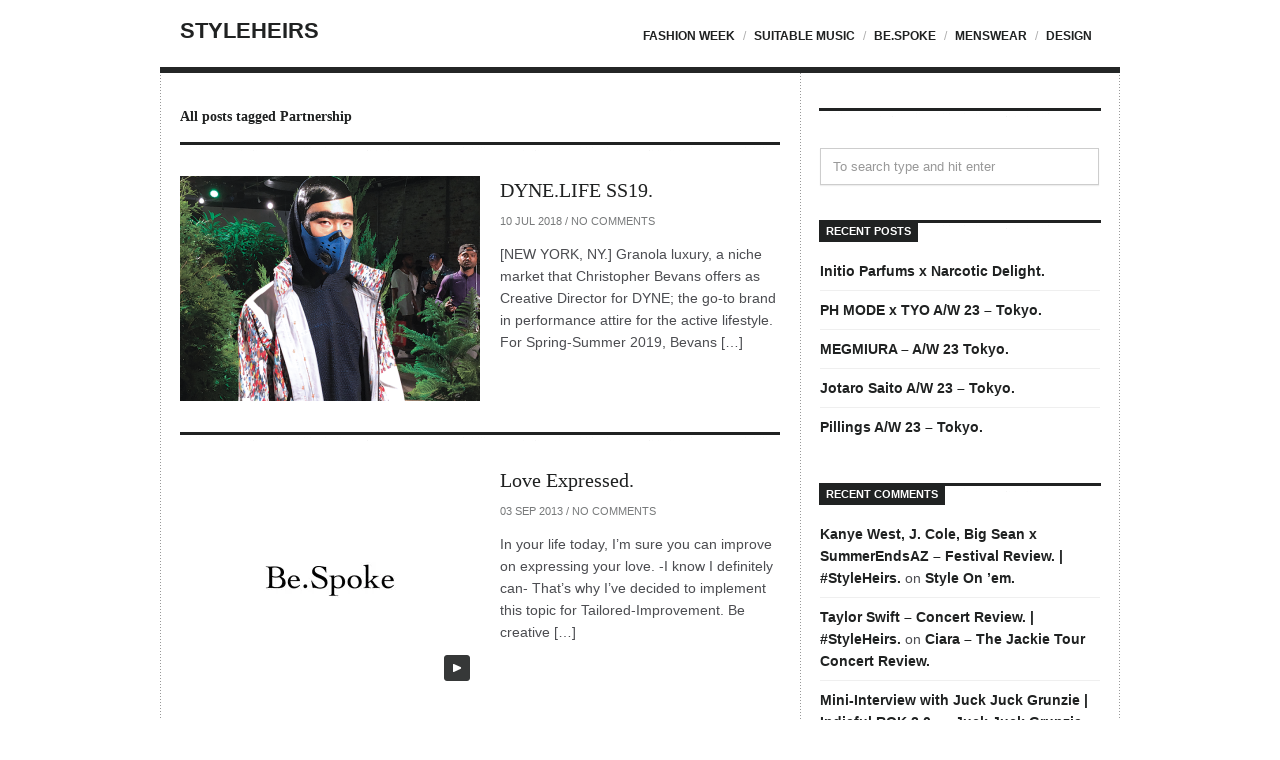

--- FILE ---
content_type: text/css;charset=UTF-8
request_url: https://www.styleheirs.com/zilla-custom-styles.css?1768662265
body_size: 98
content:
#footer a:hover,
.feature-credit a:hover,
.feature-content a:hover {
	color: #2DCCFF !important;
}.feature-navigation a:hover,
.footer-widgets .zilla_flickr_widget a:hover img,
#footer-feature-nav a:hover,
.post-thumb a:hover,
.comment.author-comment .avatar,
#commentform .form-submit input:hover,
.contactform li button:hover,
.zilla-popular-widget-nav a:hover {
	background-color: #2DCCFF !important;
}